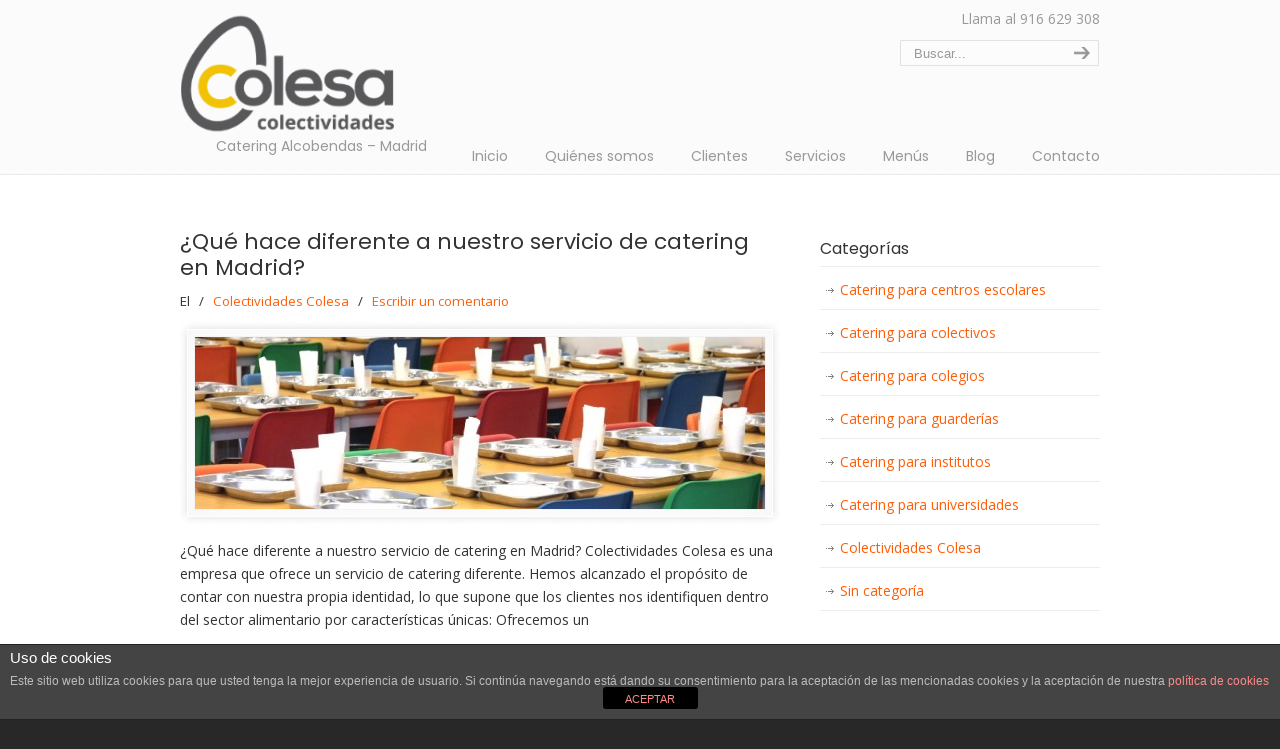

--- FILE ---
content_type: text/html; charset=UTF-8
request_url: https://www.colesa.es/tag/menus-para-comedores-escolares/
body_size: 11484
content:
<!DOCTYPE html>
<html lang="es">
<head>
		<meta charset="UTF-8">
	<meta name="viewport" content="width=device-width, initial-scale=1.0, maximum-scale=1.0">
	<link rel="profile" href="https://gmpg.org/xfn/11">
	<meta name='robots' content='index, follow, max-image-preview:large, max-snippet:-1, max-video-preview:-1' />

	<!-- This site is optimized with the Yoast SEO plugin v20.8 - https://yoast.com/wordpress/plugins/seo/ -->
	<title>menús para comedores escolares archivos - Colectividades Colesa</title>
	<link rel="canonical" href="https://www.colesa.es/tag/menus-para-comedores-escolares/" />
	<meta property="og:locale" content="es_ES" />
	<meta property="og:type" content="article" />
	<meta property="og:title" content="menús para comedores escolares archivos - Colectividades Colesa" />
	<meta property="og:url" content="https://www.colesa.es/tag/menus-para-comedores-escolares/" />
	<meta property="og:site_name" content="Colectividades Colesa" />
	<meta name="twitter:card" content="summary_large_image" />
	<script type="application/ld+json" class="yoast-schema-graph">{"@context":"https://schema.org","@graph":[{"@type":"CollectionPage","@id":"https://www.colesa.es/tag/menus-para-comedores-escolares/","url":"https://www.colesa.es/tag/menus-para-comedores-escolares/","name":"menús para comedores escolares archivos - Colectividades Colesa","isPartOf":{"@id":"https://www.colesa.es/#website"},"primaryImageOfPage":{"@id":"https://www.colesa.es/tag/menus-para-comedores-escolares/#primaryimage"},"image":{"@id":"https://www.colesa.es/tag/menus-para-comedores-escolares/#primaryimage"},"thumbnailUrl":"https://www.colesa.es/wp-content/uploads/2014/11/comedor.jpg","breadcrumb":{"@id":"https://www.colesa.es/tag/menus-para-comedores-escolares/#breadcrumb"},"inLanguage":"es"},{"@type":"ImageObject","inLanguage":"es","@id":"https://www.colesa.es/tag/menus-para-comedores-escolares/#primaryimage","url":"https://www.colesa.es/wp-content/uploads/2014/11/comedor.jpg","contentUrl":"https://www.colesa.es/wp-content/uploads/2014/11/comedor.jpg","width":800,"height":349},{"@type":"BreadcrumbList","@id":"https://www.colesa.es/tag/menus-para-comedores-escolares/#breadcrumb","itemListElement":[{"@type":"ListItem","position":1,"name":"Portada","item":"https://www.colesa.es/"},{"@type":"ListItem","position":2,"name":"menús para comedores escolares"}]},{"@type":"WebSite","@id":"https://www.colesa.es/#website","url":"https://www.colesa.es/","name":"Colectividades Colesa","description":"Catering Alcobendas - Madrid","potentialAction":[{"@type":"SearchAction","target":{"@type":"EntryPoint","urlTemplate":"https://www.colesa.es/?s={search_term_string}"},"query-input":"required name=search_term_string"}],"inLanguage":"es"}]}</script>
	<!-- / Yoast SEO plugin. -->


<link rel='dns-prefetch' href='//fonts.googleapis.com' />
<link rel="alternate" type="application/rss+xml" title="Colectividades Colesa &raquo; Feed" href="https://www.colesa.es/feed/" />
<link rel="alternate" type="application/rss+xml" title="Colectividades Colesa &raquo; Feed de los comentarios" href="https://www.colesa.es/comments/feed/" />
<link rel="alternate" type="application/rss+xml" title="Colectividades Colesa &raquo; Etiqueta menús para comedores escolares del feed" href="https://www.colesa.es/tag/menus-para-comedores-escolares/feed/" />
<script type="text/javascript">
window._wpemojiSettings = {"baseUrl":"https:\/\/s.w.org\/images\/core\/emoji\/14.0.0\/72x72\/","ext":".png","svgUrl":"https:\/\/s.w.org\/images\/core\/emoji\/14.0.0\/svg\/","svgExt":".svg","source":{"concatemoji":"https:\/\/www.colesa.es\/wp-includes\/js\/wp-emoji-release.min.js?ver=6.1.9"}};
/*! This file is auto-generated */
!function(e,a,t){var n,r,o,i=a.createElement("canvas"),p=i.getContext&&i.getContext("2d");function s(e,t){var a=String.fromCharCode,e=(p.clearRect(0,0,i.width,i.height),p.fillText(a.apply(this,e),0,0),i.toDataURL());return p.clearRect(0,0,i.width,i.height),p.fillText(a.apply(this,t),0,0),e===i.toDataURL()}function c(e){var t=a.createElement("script");t.src=e,t.defer=t.type="text/javascript",a.getElementsByTagName("head")[0].appendChild(t)}for(o=Array("flag","emoji"),t.supports={everything:!0,everythingExceptFlag:!0},r=0;r<o.length;r++)t.supports[o[r]]=function(e){if(p&&p.fillText)switch(p.textBaseline="top",p.font="600 32px Arial",e){case"flag":return s([127987,65039,8205,9895,65039],[127987,65039,8203,9895,65039])?!1:!s([55356,56826,55356,56819],[55356,56826,8203,55356,56819])&&!s([55356,57332,56128,56423,56128,56418,56128,56421,56128,56430,56128,56423,56128,56447],[55356,57332,8203,56128,56423,8203,56128,56418,8203,56128,56421,8203,56128,56430,8203,56128,56423,8203,56128,56447]);case"emoji":return!s([129777,127995,8205,129778,127999],[129777,127995,8203,129778,127999])}return!1}(o[r]),t.supports.everything=t.supports.everything&&t.supports[o[r]],"flag"!==o[r]&&(t.supports.everythingExceptFlag=t.supports.everythingExceptFlag&&t.supports[o[r]]);t.supports.everythingExceptFlag=t.supports.everythingExceptFlag&&!t.supports.flag,t.DOMReady=!1,t.readyCallback=function(){t.DOMReady=!0},t.supports.everything||(n=function(){t.readyCallback()},a.addEventListener?(a.addEventListener("DOMContentLoaded",n,!1),e.addEventListener("load",n,!1)):(e.attachEvent("onload",n),a.attachEvent("onreadystatechange",function(){"complete"===a.readyState&&t.readyCallback()})),(e=t.source||{}).concatemoji?c(e.concatemoji):e.wpemoji&&e.twemoji&&(c(e.twemoji),c(e.wpemoji)))}(window,document,window._wpemojiSettings);
</script>
<style type="text/css">
img.wp-smiley,
img.emoji {
	display: inline !important;
	border: none !important;
	box-shadow: none !important;
	height: 1em !important;
	width: 1em !important;
	margin: 0 0.07em !important;
	vertical-align: -0.1em !important;
	background: none !important;
	padding: 0 !important;
}
</style>
	<link rel='stylesheet' id='wp-block-library-css' href='https://www.colesa.es/wp-includes/css/dist/block-library/style.min.css?ver=6.1.9' type='text/css' media='all' />
<style id='wp-block-library-theme-inline-css' type='text/css'>
.wp-block-audio figcaption{color:#555;font-size:13px;text-align:center}.is-dark-theme .wp-block-audio figcaption{color:hsla(0,0%,100%,.65)}.wp-block-audio{margin:0 0 1em}.wp-block-code{border:1px solid #ccc;border-radius:4px;font-family:Menlo,Consolas,monaco,monospace;padding:.8em 1em}.wp-block-embed figcaption{color:#555;font-size:13px;text-align:center}.is-dark-theme .wp-block-embed figcaption{color:hsla(0,0%,100%,.65)}.wp-block-embed{margin:0 0 1em}.blocks-gallery-caption{color:#555;font-size:13px;text-align:center}.is-dark-theme .blocks-gallery-caption{color:hsla(0,0%,100%,.65)}.wp-block-image figcaption{color:#555;font-size:13px;text-align:center}.is-dark-theme .wp-block-image figcaption{color:hsla(0,0%,100%,.65)}.wp-block-image{margin:0 0 1em}.wp-block-pullquote{border-top:4px solid;border-bottom:4px solid;margin-bottom:1.75em;color:currentColor}.wp-block-pullquote__citation,.wp-block-pullquote cite,.wp-block-pullquote footer{color:currentColor;text-transform:uppercase;font-size:.8125em;font-style:normal}.wp-block-quote{border-left:.25em solid;margin:0 0 1.75em;padding-left:1em}.wp-block-quote cite,.wp-block-quote footer{color:currentColor;font-size:.8125em;position:relative;font-style:normal}.wp-block-quote.has-text-align-right{border-left:none;border-right:.25em solid;padding-left:0;padding-right:1em}.wp-block-quote.has-text-align-center{border:none;padding-left:0}.wp-block-quote.is-large,.wp-block-quote.is-style-large,.wp-block-quote.is-style-plain{border:none}.wp-block-search .wp-block-search__label{font-weight:700}.wp-block-search__button{border:1px solid #ccc;padding:.375em .625em}:where(.wp-block-group.has-background){padding:1.25em 2.375em}.wp-block-separator.has-css-opacity{opacity:.4}.wp-block-separator{border:none;border-bottom:2px solid;margin-left:auto;margin-right:auto}.wp-block-separator.has-alpha-channel-opacity{opacity:1}.wp-block-separator:not(.is-style-wide):not(.is-style-dots){width:100px}.wp-block-separator.has-background:not(.is-style-dots){border-bottom:none;height:1px}.wp-block-separator.has-background:not(.is-style-wide):not(.is-style-dots){height:2px}.wp-block-table{margin:"0 0 1em 0"}.wp-block-table thead{border-bottom:3px solid}.wp-block-table tfoot{border-top:3px solid}.wp-block-table td,.wp-block-table th{word-break:normal}.wp-block-table figcaption{color:#555;font-size:13px;text-align:center}.is-dark-theme .wp-block-table figcaption{color:hsla(0,0%,100%,.65)}.wp-block-video figcaption{color:#555;font-size:13px;text-align:center}.is-dark-theme .wp-block-video figcaption{color:hsla(0,0%,100%,.65)}.wp-block-video{margin:0 0 1em}.wp-block-template-part.has-background{padding:1.25em 2.375em;margin-top:0;margin-bottom:0}
</style>
<link rel='stylesheet' id='classic-theme-styles-css' href='https://www.colesa.es/wp-includes/css/classic-themes.min.css?ver=1' type='text/css' media='all' />
<style id='global-styles-inline-css' type='text/css'>
body{--wp--preset--color--black: #000000;--wp--preset--color--cyan-bluish-gray: #abb8c3;--wp--preset--color--white: #ffffff;--wp--preset--color--pale-pink: #f78da7;--wp--preset--color--vivid-red: #cf2e2e;--wp--preset--color--luminous-vivid-orange: #ff6900;--wp--preset--color--luminous-vivid-amber: #fcb900;--wp--preset--color--light-green-cyan: #7bdcb5;--wp--preset--color--vivid-green-cyan: #00d084;--wp--preset--color--pale-cyan-blue: #8ed1fc;--wp--preset--color--vivid-cyan-blue: #0693e3;--wp--preset--color--vivid-purple: #9b51e0;--wp--preset--gradient--vivid-cyan-blue-to-vivid-purple: linear-gradient(135deg,rgba(6,147,227,1) 0%,rgb(155,81,224) 100%);--wp--preset--gradient--light-green-cyan-to-vivid-green-cyan: linear-gradient(135deg,rgb(122,220,180) 0%,rgb(0,208,130) 100%);--wp--preset--gradient--luminous-vivid-amber-to-luminous-vivid-orange: linear-gradient(135deg,rgba(252,185,0,1) 0%,rgba(255,105,0,1) 100%);--wp--preset--gradient--luminous-vivid-orange-to-vivid-red: linear-gradient(135deg,rgba(255,105,0,1) 0%,rgb(207,46,46) 100%);--wp--preset--gradient--very-light-gray-to-cyan-bluish-gray: linear-gradient(135deg,rgb(238,238,238) 0%,rgb(169,184,195) 100%);--wp--preset--gradient--cool-to-warm-spectrum: linear-gradient(135deg,rgb(74,234,220) 0%,rgb(151,120,209) 20%,rgb(207,42,186) 40%,rgb(238,44,130) 60%,rgb(251,105,98) 80%,rgb(254,248,76) 100%);--wp--preset--gradient--blush-light-purple: linear-gradient(135deg,rgb(255,206,236) 0%,rgb(152,150,240) 100%);--wp--preset--gradient--blush-bordeaux: linear-gradient(135deg,rgb(254,205,165) 0%,rgb(254,45,45) 50%,rgb(107,0,62) 100%);--wp--preset--gradient--luminous-dusk: linear-gradient(135deg,rgb(255,203,112) 0%,rgb(199,81,192) 50%,rgb(65,88,208) 100%);--wp--preset--gradient--pale-ocean: linear-gradient(135deg,rgb(255,245,203) 0%,rgb(182,227,212) 50%,rgb(51,167,181) 100%);--wp--preset--gradient--electric-grass: linear-gradient(135deg,rgb(202,248,128) 0%,rgb(113,206,126) 100%);--wp--preset--gradient--midnight: linear-gradient(135deg,rgb(2,3,129) 0%,rgb(40,116,252) 100%);--wp--preset--duotone--dark-grayscale: url('#wp-duotone-dark-grayscale');--wp--preset--duotone--grayscale: url('#wp-duotone-grayscale');--wp--preset--duotone--purple-yellow: url('#wp-duotone-purple-yellow');--wp--preset--duotone--blue-red: url('#wp-duotone-blue-red');--wp--preset--duotone--midnight: url('#wp-duotone-midnight');--wp--preset--duotone--magenta-yellow: url('#wp-duotone-magenta-yellow');--wp--preset--duotone--purple-green: url('#wp-duotone-purple-green');--wp--preset--duotone--blue-orange: url('#wp-duotone-blue-orange');--wp--preset--font-size--small: 12px;--wp--preset--font-size--medium: 18px;--wp--preset--font-size--large: 34px;--wp--preset--font-size--x-large: 42px;--wp--preset--font-size--normal: 14px;--wp--preset--font-size--larger: 48px;--wp--preset--spacing--20: 0.44rem;--wp--preset--spacing--30: 0.67rem;--wp--preset--spacing--40: 1rem;--wp--preset--spacing--50: 1.5rem;--wp--preset--spacing--60: 2.25rem;--wp--preset--spacing--70: 3.38rem;--wp--preset--spacing--80: 5.06rem;}:where(.is-layout-flex){gap: 0.5em;}body .is-layout-flow > .alignleft{float: left;margin-inline-start: 0;margin-inline-end: 2em;}body .is-layout-flow > .alignright{float: right;margin-inline-start: 2em;margin-inline-end: 0;}body .is-layout-flow > .aligncenter{margin-left: auto !important;margin-right: auto !important;}body .is-layout-constrained > .alignleft{float: left;margin-inline-start: 0;margin-inline-end: 2em;}body .is-layout-constrained > .alignright{float: right;margin-inline-start: 2em;margin-inline-end: 0;}body .is-layout-constrained > .aligncenter{margin-left: auto !important;margin-right: auto !important;}body .is-layout-constrained > :where(:not(.alignleft):not(.alignright):not(.alignfull)){max-width: var(--wp--style--global--content-size);margin-left: auto !important;margin-right: auto !important;}body .is-layout-constrained > .alignwide{max-width: var(--wp--style--global--wide-size);}body .is-layout-flex{display: flex;}body .is-layout-flex{flex-wrap: wrap;align-items: center;}body .is-layout-flex > *{margin: 0;}:where(.wp-block-columns.is-layout-flex){gap: 2em;}.has-black-color{color: var(--wp--preset--color--black) !important;}.has-cyan-bluish-gray-color{color: var(--wp--preset--color--cyan-bluish-gray) !important;}.has-white-color{color: var(--wp--preset--color--white) !important;}.has-pale-pink-color{color: var(--wp--preset--color--pale-pink) !important;}.has-vivid-red-color{color: var(--wp--preset--color--vivid-red) !important;}.has-luminous-vivid-orange-color{color: var(--wp--preset--color--luminous-vivid-orange) !important;}.has-luminous-vivid-amber-color{color: var(--wp--preset--color--luminous-vivid-amber) !important;}.has-light-green-cyan-color{color: var(--wp--preset--color--light-green-cyan) !important;}.has-vivid-green-cyan-color{color: var(--wp--preset--color--vivid-green-cyan) !important;}.has-pale-cyan-blue-color{color: var(--wp--preset--color--pale-cyan-blue) !important;}.has-vivid-cyan-blue-color{color: var(--wp--preset--color--vivid-cyan-blue) !important;}.has-vivid-purple-color{color: var(--wp--preset--color--vivid-purple) !important;}.has-black-background-color{background-color: var(--wp--preset--color--black) !important;}.has-cyan-bluish-gray-background-color{background-color: var(--wp--preset--color--cyan-bluish-gray) !important;}.has-white-background-color{background-color: var(--wp--preset--color--white) !important;}.has-pale-pink-background-color{background-color: var(--wp--preset--color--pale-pink) !important;}.has-vivid-red-background-color{background-color: var(--wp--preset--color--vivid-red) !important;}.has-luminous-vivid-orange-background-color{background-color: var(--wp--preset--color--luminous-vivid-orange) !important;}.has-luminous-vivid-amber-background-color{background-color: var(--wp--preset--color--luminous-vivid-amber) !important;}.has-light-green-cyan-background-color{background-color: var(--wp--preset--color--light-green-cyan) !important;}.has-vivid-green-cyan-background-color{background-color: var(--wp--preset--color--vivid-green-cyan) !important;}.has-pale-cyan-blue-background-color{background-color: var(--wp--preset--color--pale-cyan-blue) !important;}.has-vivid-cyan-blue-background-color{background-color: var(--wp--preset--color--vivid-cyan-blue) !important;}.has-vivid-purple-background-color{background-color: var(--wp--preset--color--vivid-purple) !important;}.has-black-border-color{border-color: var(--wp--preset--color--black) !important;}.has-cyan-bluish-gray-border-color{border-color: var(--wp--preset--color--cyan-bluish-gray) !important;}.has-white-border-color{border-color: var(--wp--preset--color--white) !important;}.has-pale-pink-border-color{border-color: var(--wp--preset--color--pale-pink) !important;}.has-vivid-red-border-color{border-color: var(--wp--preset--color--vivid-red) !important;}.has-luminous-vivid-orange-border-color{border-color: var(--wp--preset--color--luminous-vivid-orange) !important;}.has-luminous-vivid-amber-border-color{border-color: var(--wp--preset--color--luminous-vivid-amber) !important;}.has-light-green-cyan-border-color{border-color: var(--wp--preset--color--light-green-cyan) !important;}.has-vivid-green-cyan-border-color{border-color: var(--wp--preset--color--vivid-green-cyan) !important;}.has-pale-cyan-blue-border-color{border-color: var(--wp--preset--color--pale-cyan-blue) !important;}.has-vivid-cyan-blue-border-color{border-color: var(--wp--preset--color--vivid-cyan-blue) !important;}.has-vivid-purple-border-color{border-color: var(--wp--preset--color--vivid-purple) !important;}.has-vivid-cyan-blue-to-vivid-purple-gradient-background{background: var(--wp--preset--gradient--vivid-cyan-blue-to-vivid-purple) !important;}.has-light-green-cyan-to-vivid-green-cyan-gradient-background{background: var(--wp--preset--gradient--light-green-cyan-to-vivid-green-cyan) !important;}.has-luminous-vivid-amber-to-luminous-vivid-orange-gradient-background{background: var(--wp--preset--gradient--luminous-vivid-amber-to-luminous-vivid-orange) !important;}.has-luminous-vivid-orange-to-vivid-red-gradient-background{background: var(--wp--preset--gradient--luminous-vivid-orange-to-vivid-red) !important;}.has-very-light-gray-to-cyan-bluish-gray-gradient-background{background: var(--wp--preset--gradient--very-light-gray-to-cyan-bluish-gray) !important;}.has-cool-to-warm-spectrum-gradient-background{background: var(--wp--preset--gradient--cool-to-warm-spectrum) !important;}.has-blush-light-purple-gradient-background{background: var(--wp--preset--gradient--blush-light-purple) !important;}.has-blush-bordeaux-gradient-background{background: var(--wp--preset--gradient--blush-bordeaux) !important;}.has-luminous-dusk-gradient-background{background: var(--wp--preset--gradient--luminous-dusk) !important;}.has-pale-ocean-gradient-background{background: var(--wp--preset--gradient--pale-ocean) !important;}.has-electric-grass-gradient-background{background: var(--wp--preset--gradient--electric-grass) !important;}.has-midnight-gradient-background{background: var(--wp--preset--gradient--midnight) !important;}.has-small-font-size{font-size: var(--wp--preset--font-size--small) !important;}.has-medium-font-size{font-size: var(--wp--preset--font-size--medium) !important;}.has-large-font-size{font-size: var(--wp--preset--font-size--large) !important;}.has-x-large-font-size{font-size: var(--wp--preset--font-size--x-large) !important;}
.wp-block-navigation a:where(:not(.wp-element-button)){color: inherit;}
:where(.wp-block-columns.is-layout-flex){gap: 2em;}
.wp-block-pullquote{font-size: 1.5em;line-height: 1.6;}
</style>
<link rel='stylesheet' id='front-estilos-css' href='https://www.colesa.es/wp-content/plugins/asesor-cookies-para-la-ley-en-espana/html/front/estilos.css?ver=6.1.9' type='text/css' media='all' />
<link rel='stylesheet' id='contact-form-7-css' href='https://www.colesa.es/wp-content/plugins/contact-form-7/includes/css/styles.css?ver=5.7.7' type='text/css' media='all' />
<style id='contact-form-7-inline-css' type='text/css'>
.wpcf7 .wpcf7-recaptcha iframe {margin-bottom: 0;}.wpcf7 .wpcf7-recaptcha[data-align="center"] > div {margin: 0 auto;}.wpcf7 .wpcf7-recaptcha[data-align="right"] > div {margin: 0 0 0 auto;}
</style>
<link rel='stylesheet' id='wp125style-css' href='https://www.colesa.es/wp-content/plugins/wp125/wp125.css?ver=6.1.9' type='text/css' media='all' />
<link rel='stylesheet' id='wp-pagenavi-css' href='https://www.colesa.es/wp-content/plugins/wp-pagenavi/pagenavi-css.css?ver=2.70' type='text/css' media='all' />
<link rel='stylesheet' id='u-design-google-fonts-css' href='//fonts.googleapis.com/css?family=Open+Sans%3Aregular%7CPoppins%3Aregular&#038;ver=3.4.18#038;subset=latin' type='text/css' media='all' />
<link rel='stylesheet' id='u-design-reset-css' href='https://www.colesa.es/wp-content/themes/u-design/assets/css/frontend/layout/reset.css?ver=1.0' type='text/css' media='screen' />
<link rel='stylesheet' id='u-design-grid-960-css' href='https://www.colesa.es/wp-content/themes/u-design/assets/css/frontend/layout/960.css?ver=1.0' type='text/css' media='screen' />
<link rel='stylesheet' id='u-design-superfish_menu-css' href='https://www.colesa.es/wp-content/themes/u-design/inc/frontend/superfish-menu/css/superfish.css?ver=1.7.2' type='text/css' media='screen' />
<link rel='stylesheet' id='u-design-pretty_photo-css' href='https://www.colesa.es/wp-content/themes/u-design/inc/frontend/prettyPhoto/css/prettyPhoto.css?ver=3.1.6' type='text/css' media='screen' />
<link rel='stylesheet' id='u-design-font-awesome-css' href='https://www.colesa.es/wp-content/themes/u-design/inc/shared/font-awesome/css/font-awesome.min.css?ver=3.4.18' type='text/css' media='screen' />
<link rel='stylesheet' id='u-design-style-css' href='https://www.colesa.es/wp-content/themes/u-design/assets/css/frontend/global/style.css?ver=3.4.18' type='text/css' media='screen' />
<link rel='stylesheet' id='u-design-custom-style-css' href='https://www.colesa.es/wp-content/themes/u-design/assets/css/frontend/global/custom_style.css?ver=3.4.18.1686303628' type='text/css' media='screen' />
<link rel='stylesheet' id='u-design-responsive-css' href='https://www.colesa.es/wp-content/themes/u-design/assets/css/frontend/layout/responsive.css?ver=3.4.18' type='text/css' media='screen' />
<!--[if lte IE 9]>
<link rel='stylesheet' id='u-design-ie9-css' href='https://www.colesa.es/wp-content/themes/u-design/assets/css/frontend/layout/ie-all.css?ver=3.4.18' type='text/css' media='screen' />
<![endif]-->
<script type='text/javascript' src='https://www.colesa.es/wp-includes/js/jquery/jquery.min.js?ver=3.6.1' id='jquery-core-js'></script>
<script type='text/javascript' src='https://www.colesa.es/wp-includes/js/jquery/jquery-migrate.min.js?ver=3.3.2' id='jquery-migrate-js'></script>
<script type='text/javascript' id='front-principal-js-extra'>
/* <![CDATA[ */
var cdp_cookies_info = {"url_plugin":"https:\/\/www.colesa.es\/wp-content\/plugins\/asesor-cookies-para-la-ley-en-espana\/plugin.php","url_admin_ajax":"https:\/\/www.colesa.es\/wp-admin\/admin-ajax.php"};
/* ]]> */
</script>
<script type='text/javascript' src='https://www.colesa.es/wp-content/plugins/asesor-cookies-para-la-ley-en-espana/html/front/principal.js?ver=6.1.9' id='front-principal-js'></script>
<link rel="https://api.w.org/" href="https://www.colesa.es/wp-json/" /><link rel="alternate" type="application/json" href="https://www.colesa.es/wp-json/wp/v2/tags/19" /><link rel="EditURI" type="application/rsd+xml" title="RSD" href="https://www.colesa.es/xmlrpc.php?rsd" />
<link rel="wlwmanifest" type="application/wlwmanifest+xml" href="https://www.colesa.es/wp-includes/wlwmanifest.xml" />
<meta name="generator" content="Elementor 3.13.2; features: e_dom_optimization, e_optimized_assets_loading, e_optimized_css_loading, a11y_improvements, additional_custom_breakpoints; settings: css_print_method-external, google_font-enabled, font_display-swap">
<style type="text/css">.recentcomments a{display:inline !important;padding:0 !important;margin:0 !important;}</style><meta name="generator" content="Powered by Slider Revolution 6.5.6 - responsive, Mobile-Friendly Slider Plugin for WordPress with comfortable drag and drop interface." />
<link rel="pingback" href="https://www.colesa.es/xmlrpc.php" />
<link rel="icon" href="https://www.colesa.es/wp-content/uploads/2021/12/cropped-Logo-web.png" sizes="32x32" />
<link rel="icon" href="https://www.colesa.es/wp-content/uploads/2021/12/cropped-Logo-web.png" sizes="192x192" />
<link rel="apple-touch-icon" href="https://www.colesa.es/wp-content/uploads/2021/12/cropped-Logo-web.png" />
<meta name="msapplication-TileImage" content="https://www.colesa.es/wp-content/uploads/2021/12/cropped-Logo-web.png" />
<script type="text/javascript">function setREVStartSize(e){
			//window.requestAnimationFrame(function() {				 
				window.RSIW = window.RSIW===undefined ? window.innerWidth : window.RSIW;	
				window.RSIH = window.RSIH===undefined ? window.innerHeight : window.RSIH;	
				try {								
					var pw = document.getElementById(e.c).parentNode.offsetWidth,
						newh;
					pw = pw===0 || isNaN(pw) ? window.RSIW : pw;
					e.tabw = e.tabw===undefined ? 0 : parseInt(e.tabw);
					e.thumbw = e.thumbw===undefined ? 0 : parseInt(e.thumbw);
					e.tabh = e.tabh===undefined ? 0 : parseInt(e.tabh);
					e.thumbh = e.thumbh===undefined ? 0 : parseInt(e.thumbh);
					e.tabhide = e.tabhide===undefined ? 0 : parseInt(e.tabhide);
					e.thumbhide = e.thumbhide===undefined ? 0 : parseInt(e.thumbhide);
					e.mh = e.mh===undefined || e.mh=="" || e.mh==="auto" ? 0 : parseInt(e.mh,0);		
					if(e.layout==="fullscreen" || e.l==="fullscreen") 						
						newh = Math.max(e.mh,window.RSIH);					
					else{					
						e.gw = Array.isArray(e.gw) ? e.gw : [e.gw];
						for (var i in e.rl) if (e.gw[i]===undefined || e.gw[i]===0) e.gw[i] = e.gw[i-1];					
						e.gh = e.el===undefined || e.el==="" || (Array.isArray(e.el) && e.el.length==0)? e.gh : e.el;
						e.gh = Array.isArray(e.gh) ? e.gh : [e.gh];
						for (var i in e.rl) if (e.gh[i]===undefined || e.gh[i]===0) e.gh[i] = e.gh[i-1];
											
						var nl = new Array(e.rl.length),
							ix = 0,						
							sl;					
						e.tabw = e.tabhide>=pw ? 0 : e.tabw;
						e.thumbw = e.thumbhide>=pw ? 0 : e.thumbw;
						e.tabh = e.tabhide>=pw ? 0 : e.tabh;
						e.thumbh = e.thumbhide>=pw ? 0 : e.thumbh;					
						for (var i in e.rl) nl[i] = e.rl[i]<window.RSIW ? 0 : e.rl[i];
						sl = nl[0];									
						for (var i in nl) if (sl>nl[i] && nl[i]>0) { sl = nl[i]; ix=i;}															
						var m = pw>(e.gw[ix]+e.tabw+e.thumbw) ? 1 : (pw-(e.tabw+e.thumbw)) / (e.gw[ix]);					
						newh =  (e.gh[ix] * m) + (e.tabh + e.thumbh);
					}
					var el = document.getElementById(e.c);
					if (el!==null && el) el.style.height = newh+"px";					
					el = document.getElementById(e.c+"_wrapper");
					if (el!==null && el) {
						el.style.height = newh+"px";
						el.style.display = "block";
					}
				} catch(e){
					console.log("Failure at Presize of Slider:" + e)
				}					   
			//});
		  };</script>
	</head>
<body data-rsssl=1  class="archive tag tag-menus-para-comedores-escolares tag-19 wp-embed-responsive u-design-responsive-on  u-design-fixed-menu-on elementor-default elementor-kit-1331 udesign-is-global-page-width udesign-fa no_title_section">
	<svg xmlns="http://www.w3.org/2000/svg" viewBox="0 0 0 0" width="0" height="0" focusable="false" role="none" style="visibility: hidden; position: absolute; left: -9999px; overflow: hidden;" ><defs><filter id="wp-duotone-dark-grayscale"><feColorMatrix color-interpolation-filters="sRGB" type="matrix" values=" .299 .587 .114 0 0 .299 .587 .114 0 0 .299 .587 .114 0 0 .299 .587 .114 0 0 " /><feComponentTransfer color-interpolation-filters="sRGB" ><feFuncR type="table" tableValues="0 0.49803921568627" /><feFuncG type="table" tableValues="0 0.49803921568627" /><feFuncB type="table" tableValues="0 0.49803921568627" /><feFuncA type="table" tableValues="1 1" /></feComponentTransfer><feComposite in2="SourceGraphic" operator="in" /></filter></defs></svg><svg xmlns="http://www.w3.org/2000/svg" viewBox="0 0 0 0" width="0" height="0" focusable="false" role="none" style="visibility: hidden; position: absolute; left: -9999px; overflow: hidden;" ><defs><filter id="wp-duotone-grayscale"><feColorMatrix color-interpolation-filters="sRGB" type="matrix" values=" .299 .587 .114 0 0 .299 .587 .114 0 0 .299 .587 .114 0 0 .299 .587 .114 0 0 " /><feComponentTransfer color-interpolation-filters="sRGB" ><feFuncR type="table" tableValues="0 1" /><feFuncG type="table" tableValues="0 1" /><feFuncB type="table" tableValues="0 1" /><feFuncA type="table" tableValues="1 1" /></feComponentTransfer><feComposite in2="SourceGraphic" operator="in" /></filter></defs></svg><svg xmlns="http://www.w3.org/2000/svg" viewBox="0 0 0 0" width="0" height="0" focusable="false" role="none" style="visibility: hidden; position: absolute; left: -9999px; overflow: hidden;" ><defs><filter id="wp-duotone-purple-yellow"><feColorMatrix color-interpolation-filters="sRGB" type="matrix" values=" .299 .587 .114 0 0 .299 .587 .114 0 0 .299 .587 .114 0 0 .299 .587 .114 0 0 " /><feComponentTransfer color-interpolation-filters="sRGB" ><feFuncR type="table" tableValues="0.54901960784314 0.98823529411765" /><feFuncG type="table" tableValues="0 1" /><feFuncB type="table" tableValues="0.71764705882353 0.25490196078431" /><feFuncA type="table" tableValues="1 1" /></feComponentTransfer><feComposite in2="SourceGraphic" operator="in" /></filter></defs></svg><svg xmlns="http://www.w3.org/2000/svg" viewBox="0 0 0 0" width="0" height="0" focusable="false" role="none" style="visibility: hidden; position: absolute; left: -9999px; overflow: hidden;" ><defs><filter id="wp-duotone-blue-red"><feColorMatrix color-interpolation-filters="sRGB" type="matrix" values=" .299 .587 .114 0 0 .299 .587 .114 0 0 .299 .587 .114 0 0 .299 .587 .114 0 0 " /><feComponentTransfer color-interpolation-filters="sRGB" ><feFuncR type="table" tableValues="0 1" /><feFuncG type="table" tableValues="0 0.27843137254902" /><feFuncB type="table" tableValues="0.5921568627451 0.27843137254902" /><feFuncA type="table" tableValues="1 1" /></feComponentTransfer><feComposite in2="SourceGraphic" operator="in" /></filter></defs></svg><svg xmlns="http://www.w3.org/2000/svg" viewBox="0 0 0 0" width="0" height="0" focusable="false" role="none" style="visibility: hidden; position: absolute; left: -9999px; overflow: hidden;" ><defs><filter id="wp-duotone-midnight"><feColorMatrix color-interpolation-filters="sRGB" type="matrix" values=" .299 .587 .114 0 0 .299 .587 .114 0 0 .299 .587 .114 0 0 .299 .587 .114 0 0 " /><feComponentTransfer color-interpolation-filters="sRGB" ><feFuncR type="table" tableValues="0 0" /><feFuncG type="table" tableValues="0 0.64705882352941" /><feFuncB type="table" tableValues="0 1" /><feFuncA type="table" tableValues="1 1" /></feComponentTransfer><feComposite in2="SourceGraphic" operator="in" /></filter></defs></svg><svg xmlns="http://www.w3.org/2000/svg" viewBox="0 0 0 0" width="0" height="0" focusable="false" role="none" style="visibility: hidden; position: absolute; left: -9999px; overflow: hidden;" ><defs><filter id="wp-duotone-magenta-yellow"><feColorMatrix color-interpolation-filters="sRGB" type="matrix" values=" .299 .587 .114 0 0 .299 .587 .114 0 0 .299 .587 .114 0 0 .299 .587 .114 0 0 " /><feComponentTransfer color-interpolation-filters="sRGB" ><feFuncR type="table" tableValues="0.78039215686275 1" /><feFuncG type="table" tableValues="0 0.94901960784314" /><feFuncB type="table" tableValues="0.35294117647059 0.47058823529412" /><feFuncA type="table" tableValues="1 1" /></feComponentTransfer><feComposite in2="SourceGraphic" operator="in" /></filter></defs></svg><svg xmlns="http://www.w3.org/2000/svg" viewBox="0 0 0 0" width="0" height="0" focusable="false" role="none" style="visibility: hidden; position: absolute; left: -9999px; overflow: hidden;" ><defs><filter id="wp-duotone-purple-green"><feColorMatrix color-interpolation-filters="sRGB" type="matrix" values=" .299 .587 .114 0 0 .299 .587 .114 0 0 .299 .587 .114 0 0 .299 .587 .114 0 0 " /><feComponentTransfer color-interpolation-filters="sRGB" ><feFuncR type="table" tableValues="0.65098039215686 0.40392156862745" /><feFuncG type="table" tableValues="0 1" /><feFuncB type="table" tableValues="0.44705882352941 0.4" /><feFuncA type="table" tableValues="1 1" /></feComponentTransfer><feComposite in2="SourceGraphic" operator="in" /></filter></defs></svg><svg xmlns="http://www.w3.org/2000/svg" viewBox="0 0 0 0" width="0" height="0" focusable="false" role="none" style="visibility: hidden; position: absolute; left: -9999px; overflow: hidden;" ><defs><filter id="wp-duotone-blue-orange"><feColorMatrix color-interpolation-filters="sRGB" type="matrix" values=" .299 .587 .114 0 0 .299 .587 .114 0 0 .299 .587 .114 0 0 .299 .587 .114 0 0 " /><feComponentTransfer color-interpolation-filters="sRGB" ><feFuncR type="table" tableValues="0.098039215686275 1" /><feFuncG type="table" tableValues="0 0.66274509803922" /><feFuncB type="table" tableValues="0.84705882352941 0.41960784313725" /><feFuncA type="table" tableValues="1 1" /></feComponentTransfer><feComposite in2="SourceGraphic" operator="in" /></filter></defs></svg>	
	<div id="wrapper-1">
					<header id="top-wrapper">
								<div id="top-elements" class="container_24">
							<div id="logo" class="grid_14">
							<div class="site-name"><a title="Colectividades Colesa" href="https://www.colesa.es">Colectividades Colesa</a></div>
					</div>
				<div id="slogan" class="grid_17">Catering Alcobendas &#8211; Madrid</div>
			<!-- end logo slogan -->
					<div class="phone-number grid_7 prefix_17">
				<div class="phone-number-padding">
					Llama al 916 629 308				</div><!-- end phone-number-padding -->
			</div><!-- end phone-number -->
					<div id="search" class="grid_6 prefix_18">
				<form action="https://www.colesa.es/" method="get">
					<div class="search_box">
						<label for="search-field" class="screen-reader-text">Search for:</label>
						<input id="search-field" name="s" type="text" class="inputbox_focus blur" value="Buscar..." />
						<input type="submit"  value="search" class="search-btn" />
					</div>
				</form>
			</div><!-- end search -->
						</div>
				<!-- end top-elements -->
						<div class="clear"></div>
		<nav id="main-menu">
			<div id="dropdown-holder" class="container_24">
				<div id="navigation-menu" class="navigation-menu"><ul id="main-top-menu" class="sf-menu"><li id="menu-item-37" class="menu-item menu-item-type-custom menu-item-object-custom menu-item-home menu-item-37"><a href="https://www.colesa.es/"><span>Inicio</span></a></li>
<li id="menu-item-42" class="menu-item menu-item-type-post_type menu-item-object-page menu-item-42"><a href="https://www.colesa.es/quienes-somos/"><span>Quiénes somos</span></a></li>
<li id="menu-item-72" class="menu-item menu-item-type-custom menu-item-object-custom menu-item-has-children menu-item-72"><a><span>Clientes</span></a>
<ul class="sub-menu">
	<li id="menu-item-137" class="menu-item menu-item-type-custom menu-item-object-custom menu-item-has-children menu-item-137"><a><span>Centros educativos</span></a>
	<ul class="sub-menu">
		<li id="menu-item-76" class="menu-item menu-item-type-post_type menu-item-object-page menu-item-76"><a href="https://www.colesa.es/escuelas-infantiles/"><span>Escuelas infantiles</span></a></li>
		<li id="menu-item-75" class="menu-item menu-item-type-post_type menu-item-object-page menu-item-75"><a href="https://www.colesa.es/colegios-e-institutos/"><span>Colegios e Institutos</span></a></li>
		<li id="menu-item-74" class="menu-item menu-item-type-post_type menu-item-object-page menu-item-74"><a href="https://www.colesa.es/universidades/"><span>Universidades</span></a></li>
	</ul>
</li>
	<li id="menu-item-73" class="menu-item menu-item-type-post_type menu-item-object-page menu-item-73"><a href="https://www.colesa.es/empresas/"><span>Empresas y Organismos Públicos</span></a></li>
</ul>
</li>
<li id="menu-item-77" class="menu-item menu-item-type-custom menu-item-object-custom menu-item-has-children menu-item-77"><a><span>Servicios</span></a>
<ul class="sub-menu">
	<li id="menu-item-80" class="menu-item menu-item-type-post_type menu-item-object-page menu-item-80"><a href="https://www.colesa.es/comida-transportada-en-linea-caliente/"><span>Cocina transportada</span></a></li>
	<li id="menu-item-79" class="menu-item menu-item-type-post_type menu-item-object-page menu-item-79"><a href="https://www.colesa.es/comida-in-situ/"><span>Cocina «in situ»</span></a></li>
	<li id="menu-item-78" class="menu-item menu-item-type-post_type menu-item-object-page menu-item-78"><a href="https://www.colesa.es/servicios-complementarios/"><span>Servicios complementarios</span></a></li>
</ul>
</li>
<li id="menu-item-447" class="menu-item menu-item-type-custom menu-item-object-custom menu-item-has-children menu-item-447"><a href="https://www.colesa.es/menus/"><span>Menús</span></a>
<ul class="sub-menu">
	<li id="menu-item-511" class="menu-item menu-item-type-custom menu-item-object-custom menu-item-511"><a href="https://www.colesa.es/wp-content/uploads/2024/06/G-Junio-2024_Campamento.pdf"><span>Menú CAMPAMENTOS</span></a></li>
	<li id="menu-item-510" class="menu-item menu-item-type-custom menu-item-object-custom menu-item-510"><a href="https://www.colesa.es/wp-content/uploads/2024/06/F-Junio-2024_Colegios.pdf"><span>Menú COLEGIOS</span></a></li>
	<li id="menu-item-513" class="menu-item menu-item-type-custom menu-item-object-custom menu-item-513"><a href="https://www.colesa.es/menus-empresas/"><span>Menú EMPRESAS</span></a></li>
</ul>
</li>
<li id="menu-item-446" class="menu-item menu-item-type-post_type menu-item-object-page menu-item-446"><a href="https://www.colesa.es/blog/"><span>Blog</span></a></li>
<li id="menu-item-39" class="menu-item menu-item-type-post_type menu-item-object-page menu-item-39"><a href="https://www.colesa.es/contacto/"><span>Contacto</span></a></li>
</ul></div>			</div>
			<!-- end dropdown-holder -->
		</nav>
		<!-- end top-main-menu -->
				</header>
			<!-- end top-wrapper -->
					<div class="clear"></div>

				<div id="sticky-menu-alias"></div>
		<div class="clear"></div>
				<a id="sticky-menu-logo" href="https://www.colesa.es" title="Colectividades Colesa"><img height="40" src="https://www.colesa.es/wp-content/uploads/2015/09/Logo-web.png" alt="logo" /></a>
		
					<section id="page-content-title">
				<div id="page-content-header" class="container_24">
							<div id="page-title">
																			<h1 class="tag-pagetitle">Posts Tagged <em>menús para comedores escolares</em></h1>
																	</div>
					<!-- end page-title -->
						</div>
				<!-- end page-content-header -->
			</section>
			<!-- end page-content-title -->
			<div class="clear"></div>
				
			<section id="page-content">

			<div class="no-breadcrumbs-padding"></div>
<div id="content-container" class="container_24">
	<main id="main-content" role="main" class="grid_16">
		<div class="main-content-padding">
			
<article class="post-407 post type-post status-publish format-standard has-post-thumbnail hentry category-colectividades-colesa-2 tag-catering-en-madrid tag-catering-para-colectivos-2 tag-menus-para-comedores-escolares tag-servicio-de-catering-colectividades-colesa" id="post-407">
		<div class="entry">
				<div class="post-top">
			<h2><a href="https://www.colesa.es/que-hace-diferente-a-nuestro-servicio-de-catering-en-madrid/" rel="bookmark" title="¿Qué hace diferente a nuestro servicio de catering en Madrid?">¿Qué hace diferente a nuestro servicio de catering en Madrid?</a></h2>
<section class="postmetadata">
	<span>
		El  	</span> &nbsp; <span class="categories-link-divider">/ &nbsp;</span> <span class="postmetadata-categories-link"><a href="https://www.colesa.es/category/colectividades-colesa-2/" rel="category tag">Colectividades Colesa</a></span> &nbsp; 			<span class="postmetadata-comments-link"> / &nbsp; <a href="https://www.colesa.es/que-hace-diferente-a-nuestro-servicio-de-catering-en-madrid/#respond">Escribir un comentario</a></span>
		  
	</section><!-- end postmetadata -->

		</div><!-- end post-top -->

		<div class="clear"></div>
					<div class="post-image-holder">
				<div class="post-image">
					<span class="post-hover-image"> </span>
											<a href="https://www.colesa.es/que-hace-diferente-a-nuestro-servicio-de-catering-en-madrid/" title="¿Qué hace diferente a nuestro servicio de catering en Madrid?"><img class="hover-opacity" src="https://www.colesa.es/wp-content/uploads/2014/11/comedor-570x172_c.jpg" alt="¿Qué hace diferente a nuestro servicio de catering en Madrid?" /></a>
									</div>
			</div>
			<p>¿Qué hace diferente a nuestro servicio de catering en Madrid? Colectividades Colesa es una empresa que ofrece un servicio de catering diferente. Hemos alcanzado el propósito de contar con nuestra propia identidad, lo que supone que los clientes nos identifiquen dentro del sector alimentario por características únicas: Ofrecemos un</p>
<a class="read-more-align-left" href="https://www.colesa.es/que-hace-diferente-a-nuestro-servicio-de-catering-en-madrid/" title="Leer más..."><span>Leer más...</span> &rarr;</a><div class="clear"></div>	</div><!-- end entry -->
	</article>
<div class="divider top-of-page"><a href="#top" title="Top of Page">Back to Top</a></div>
<article class="post-183 post type-post status-publish format-standard hentry category-colectividades-colesa-2 tag-catering-en-madrid tag-catering-para-centros-educativos tag-menus-para-colectivos tag-menus-para-comedores-escolares" id="post-183">
		<div class="entry">
				<div class="post-top">
			<h2><a href="https://www.colesa.es/por-que-elegirnos-para-el-catering-de-tu-centro-educativo/" rel="bookmark" title="¿Por qué elegirnos para el catering de tu centro educativo?">¿Por qué elegirnos para el catering de tu centro educativo?</a></h2>
<section class="postmetadata">
	<span>
		El  	</span> &nbsp; <span class="categories-link-divider">/ &nbsp;</span> <span class="postmetadata-categories-link"><a href="https://www.colesa.es/category/colectividades-colesa-2/" rel="category tag">Colectividades Colesa</a></span> &nbsp; 			<span class="postmetadata-comments-link"> / &nbsp; <a href="https://www.colesa.es/por-que-elegirnos-para-el-catering-de-tu-centro-educativo/#respond">Escribir un comentario</a></span>
		  
	</section><!-- end postmetadata -->

		</div><!-- end post-top -->

		<div class="clear"></div>
		<p>Colectividades Colesa somos una empresa de catering que opera en la zona de la Comunidad de Madrid y que está dedicada fundamentalmente a ofrecer menús a colectivos, entre ellos a los centros educativos: guarderías, colegios, institutos o universidades. Si te hallas buscando una entidad que se encargue del servicio</p>
<a class="read-more-align-left" href="https://www.colesa.es/por-que-elegirnos-para-el-catering-de-tu-centro-educativo/" title="Leer más..."><span>Leer más...</span> &rarr;</a><div class="clear"></div>	</div><!-- end entry -->
	</article>
<div class="divider top-of-page"><a href="#top" title="Top of Page">Back to Top</a></div>
<article class="post-176 post type-post status-publish format-standard hentry category-catering-para-colegios tag-catering-para-comedor-escolar tag-colectividades-colesa tag-dieta-sana-y-equilibrada tag-menus-para-comedores-escolares" id="post-176">
		<div class="entry">
				<div class="post-top">
			<h2><a href="https://www.colesa.es/con-nuestro-catering-para-centros-educativos-conseguiras-comida-sana-para-los-alumnos-de-tu-colegio/" rel="bookmark" title="Con nuestro catering para centros educativos conseguirás comida sana para los alumnos de tu colegio">Con nuestro catering para centros educativos conseguirás comida sana para los alumnos de tu colegio</a></h2>
<section class="postmetadata">
	<span>
		El  	</span> &nbsp; <span class="categories-link-divider">/ &nbsp;</span> <span class="postmetadata-categories-link"><a href="https://www.colesa.es/category/catering-para-colegios/" rel="category tag">Catering para colegios</a></span> &nbsp; 			<span class="postmetadata-comments-link"> / &nbsp; <a href="https://www.colesa.es/con-nuestro-catering-para-centros-educativos-conseguiras-comida-sana-para-los-alumnos-de-tu-colegio/#respond">Escribir un comentario</a></span>
		  
	</section><!-- end postmetadata -->

		</div><!-- end post-top -->

		<div class="clear"></div>
		<p>Colectividades Colesa es la elección más acertada de catering para centros educativos ya que ofrece los mejores servicios para el comedor. ¿Por qué apostar por nuestra empresa? Tus alumnos podrán disfrutar de comida sana y equilibrada gracias a las siguientes señas de identidad: Los menús están elaborados con</p>
<a class="read-more-align-left" href="https://www.colesa.es/con-nuestro-catering-para-centros-educativos-conseguiras-comida-sana-para-los-alumnos-de-tu-colegio/" title="Leer más..."><span>Leer más...</span> &rarr;</a><div class="clear"></div>	</div><!-- end entry -->
	</article>
<div class="divider top-of-page"><a href="#top" title="Top of Page">Back to Top</a></div>
				<div class="clear"></div>

							<div class="clear"></div>
					</div><!-- end main-content-padding -->
	</main><!-- end main-content -->

	
<aside id="sidebar" class="grid_8">
	<div id="sidebarSubnav">
		<div id="categories-3" class="widget widget_categories custom-formatting"><h3 class="widgettitle">Categorías</h3>
			<ul>
					<li class="cat-item cat-item-27"><a href="https://www.colesa.es/category/catering-para-centros-escolares-2/">Catering para centros escolares</a>
</li>
	<li class="cat-item cat-item-7"><a href="https://www.colesa.es/category/catering-para-colectivos/">Catering para colectivos</a>
</li>
	<li class="cat-item cat-item-3"><a href="https://www.colesa.es/category/catering-para-colegios/">Catering para colegios</a>
</li>
	<li class="cat-item cat-item-38"><a href="https://www.colesa.es/category/catering-paa-guarderias/">Catering para guarderías</a>
</li>
	<li class="cat-item cat-item-44"><a href="https://www.colesa.es/category/catering-para-institutos-2/">Catering para institutos</a>
</li>
	<li class="cat-item cat-item-55"><a href="https://www.colesa.es/category/catering-para-universidades/">Catering para universidades</a>
</li>
	<li class="cat-item cat-item-10"><a href="https://www.colesa.es/category/colectividades-colesa-2/">Colectividades Colesa</a>
</li>
	<li class="cat-item cat-item-1"><a href="https://www.colesa.es/category/sin-categoria/">Sin categoría</a>
</li>
			</ul>

			</div>
		<div id="recent-posts-3" class="widget widget_recent_entries custom-formatting">
		<h3 class="widgettitle">Entradas recientes</h3>
		<ul>
											<li>
					<a href="https://www.colesa.es/conoce-a-fondo-nuestro-servicio-de-cocina-in-situ/">Conoce a fondo nuestro servicio de cocina in situ</a>
									</li>
											<li>
					<a href="https://www.colesa.es/errores-que-no-hay-que-cometer-al-elegir-un-catering-para-colectividades/">Errores que no hay que cometer al elegir un catering para colectividades</a>
									</li>
											<li>
					<a href="https://www.colesa.es/cocina-transportada-en-linea-caliente-que-es/">Cocina transportada como Catering Caliente. ¿Qué es?</a>
									</li>
											<li>
					<a href="https://www.colesa.es/alimentos-sanos-que-no-deben-faltar-en-la-dieta-semana-de-la-universidad/">Alimentos sanos que no deben faltar en la dieta semana de la universidad</a>
									</li>
											<li>
					<a href="https://www.colesa.es/platos-saludables-y-equilibrados-para-el-menu-del-colegio/">Platos saludables y equilibrados para el menú del colegio</a>
									</li>
					</ul>

		</div>	</div>
</aside><!-- end sidebar -->


</div><!-- end content-container -->

<div class="clear"></div>


</section><!-- end page-content -->

<div class="clear"></div>


		<section id="bottom-bg">
			<div id="bottom" class="container_24">
				<div class="bottom-content-padding">
					<div id='bottom_1' class='full_width'><div class='column-content-wrapper'><div class="bottom-col-content widget_text substitute_widget_class"><h3 class="bottom-col-title">Localización y contacto</h3>			<div class="textwidget"><p>Avenida Valdelaparra, nº 49<br />
28108 Alcobendas (Madrid)<br />
info@colesa.es<br />
Tlfno: 916 629 308</p>
</div>
		</div></div></div><!-- end bottom_1 -->				</div><!-- end bottom-content-padding -->

			</div><!-- end bottom -->

		</section><!-- end bottom-bg -->

		<div class="clear"></div>

			<footer id="footer-bg">

		<div id="footer" class="container_24 footer-top">

			
<div id="footer_text" class="grid_20">
	© 2015 Colesa - <a title="Aviso Legal" href="https://www.colesa.es/Aviso-Legal/" target="_blank">Aviso Legal</a></div>

					<a href="#" id="back-to-top-fixed"><span class="fa fa-angle-up"></span><span class="back-to-top">Back to Top</span></a>
			
		</div>

	</footer><!-- end footer-bg -->

	<div class="clear"></div>
	
		<script type="text/javascript">
			window.RS_MODULES = window.RS_MODULES || {};
			window.RS_MODULES.modules = window.RS_MODULES.modules || {};
			window.RS_MODULES.waiting = window.RS_MODULES.waiting || [];
			window.RS_MODULES.defered = true;
			window.RS_MODULES.moduleWaiting = window.RS_MODULES.moduleWaiting || {};
			window.RS_MODULES.type = 'compiled';
		</script>
					</div><!-- end wrapper-1 -->
		<!-- HTML del pié de página -->
<div class="cdp-cookies-alerta  cdp-solapa-ocultar cdp-cookies-textos-izq cdp-cookies-tema-gris">
	<div class="cdp-cookies-texto">
		<h4 style="font-size:15px !important;line-height:15px !important">Uso de cookies</h4><p style="font-size:12px !important;line-height:12px !important">Este sitio web utiliza cookies para que usted tenga la mejor experiencia de usuario. Si continúa navegando está dando su consentimiento para la aceptación de las mencionadas cookies y la aceptación de nuestra <a href="https://www.colesa.es/politica-de-cookies/" style="font-size:12px !important;line-height:12px !important">política de cookies</a>
		<a href="javascript:;" class="cdp-cookies-boton-cerrar">ACEPTAR</a> 
	</div>
	<a class="cdp-cookies-solapa">Aviso de cookies</a>
</div>
 <script type="text/javascript">
document.addEventListener( 'wpcf7mailsent', function( event ) {

 ga( 'send', 'event', 'formularios', 'enviar', 'formularioprincipal' );

}, false );
</script><link rel='stylesheet' id='rs-plugin-settings-css' href='https://www.colesa.es/wp-content/plugins/revslider/public/assets/css/rs6.css?ver=6.5.6' type='text/css' media='all' />
<style id='rs-plugin-settings-inline-css' type='text/css'>
.tp-caption a{color:#ff7302;text-shadow:none;-webkit-transition:all 0.2s ease-out;-moz-transition:all 0.2s ease-out;-o-transition:all 0.2s ease-out;-ms-transition:all 0.2s ease-out}.tp-caption a:hover{color:#ffa902}
</style>
<script type='text/javascript' src='https://www.colesa.es/wp-content/plugins/contact-form-7/includes/swv/js/index.js?ver=5.7.7' id='swv-js'></script>
<script type='text/javascript' id='contact-form-7-js-extra'>
/* <![CDATA[ */
var wpcf7 = {"api":{"root":"https:\/\/www.colesa.es\/wp-json\/","namespace":"contact-form-7\/v1"}};
/* ]]> */
</script>
<script type='text/javascript' src='https://www.colesa.es/wp-content/plugins/contact-form-7/includes/js/index.js?ver=5.7.7' id='contact-form-7-js'></script>
<script type='text/javascript' src='https://www.colesa.es/wp-content/plugins/revslider/public/assets/js/rbtools.min.js?ver=6.5.6' defer async id='tp-tools-js'></script>
<script type='text/javascript' src='https://www.colesa.es/wp-content/plugins/revslider/public/assets/js/rs6.min.js?ver=6.5.6' defer async id='revmin-js'></script>
<script type='text/javascript' src='https://www.colesa.es/wp-content/themes/u-design/inc/frontend/prettyPhoto/js/jquery.prettyPhoto.js?ver=3.1.6' id='pretty-photo-lib-js'></script>
<script type='text/javascript' id='pretty-photo-custom-params-js-extra'>
/* <![CDATA[ */
var pretty_photo_custom_params = {"window_width_to_disable_pp":"0","pretty_photo_style_theme":"dark_rounded","disable_pretty_photo_gallery_overlay":null};
/* ]]> */
</script>
<script type='text/javascript' src='https://www.colesa.es/wp-content/themes/u-design/inc/frontend/prettyPhoto/custom_params.js?ver=3.1.6' id='pretty-photo-custom-params-js'></script>
<script type='text/javascript' src='https://www.colesa.es/wp-content/themes/u-design/inc/frontend/superfish-menu/js/superfish.combined.js?ver=1.7.2' id='superfish-menu-js'></script>
<script type='text/javascript' id='udesign-scripts-js-extra'>
/* <![CDATA[ */
var udesign_script_vars = {"search_widget_placeholder":"Type here to search","disable_smooth_scrolling_on_pages":null,"remove_fixed_menu_on_mobile":null};
/* ]]> */
</script>
<script type='text/javascript' src='https://www.colesa.es/wp-content/themes/u-design/assets/js/frontend/script.js?ver=1.0' id='udesign-scripts-js'></script>
<script type='text/javascript' src='https://www.colesa.es/wp-content/themes/u-design/inc/frontend/meanmenu/jquery.meanmenu.min.js?ver=3.4.18' id='udesign-responsive-menu-2-js'></script>
<script type='text/javascript' id='udesign-responsive-menu-2-options-js-extra'>
/* <![CDATA[ */
var udesign_responsive_menu_2_vars = {"menu_2_screen_width":"719","menu_2_fixed":"no"};
/* ]]> */
</script>
<script type='text/javascript' src='https://www.colesa.es/wp-content/themes/u-design/inc/frontend/meanmenu/jquery.meanmenu.options.js?ver=3.4.18' id='udesign-responsive-menu-2-options-js'></script>
</body>
</html>